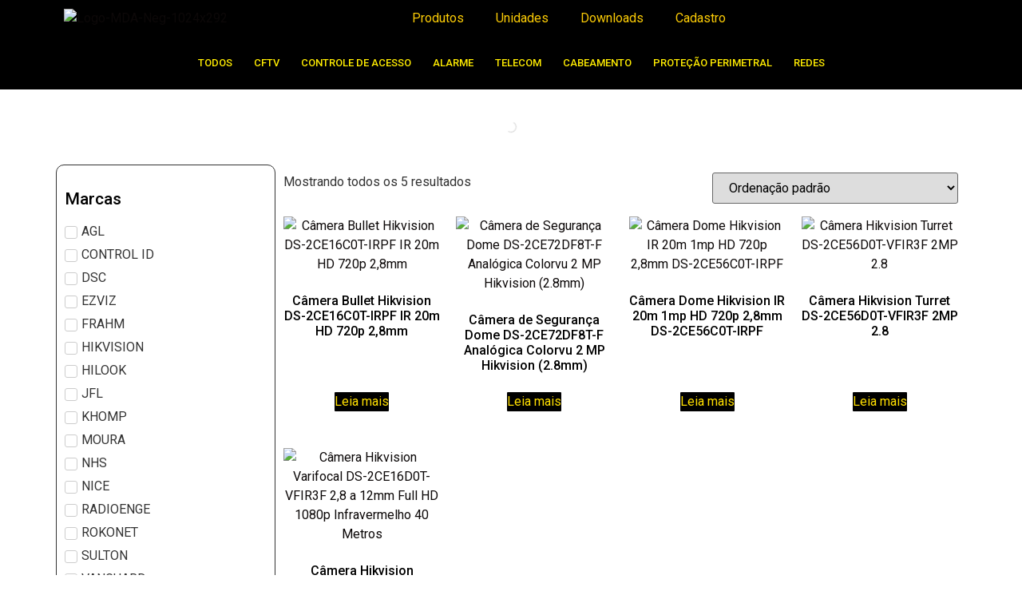

--- FILE ---
content_type: text/css
request_url: https://mercadodoalarme.com.br/wp-content/uploads/elementor/css/post-1330.css?ver=1768319717
body_size: 350
content:
.elementor-1330 .elementor-element.elementor-element-44d9b6d4 > .elementor-container > .elementor-column > .elementor-widget-wrap{align-content:center;align-items:center;}.elementor-1330 .elementor-element.elementor-element-44d9b6d4:not(.elementor-motion-effects-element-type-background), .elementor-1330 .elementor-element.elementor-element-44d9b6d4 > .elementor-motion-effects-container > .elementor-motion-effects-layer{background-color:#000000;}.elementor-1330 .elementor-element.elementor-element-44d9b6d4 > .elementor-background-overlay{background-color:#000000;opacity:1;transition:background 0.3s, border-radius 0.3s, opacity 0.3s;}.elementor-1330 .elementor-element.elementor-element-44d9b6d4{box-shadow:0px 3px 5px 0px rgba(0, 0, 0, 0.1);transition:background 0.3s, border 0.3s, border-radius 0.3s, box-shadow 0.3s;}.elementor-1330 .elementor-element.elementor-element-64276150{width:var( --container-widget-width, 92.812% );max-width:92.812%;--container-widget-width:92.812%;--container-widget-flex-grow:0;text-align:left;}.elementor-1330 .elementor-element.elementor-element-64276150.elementor-element{--flex-grow:0;--flex-shrink:0;}.elementor-1330 .elementor-element.elementor-element-17413296 > .elementor-element-populated{padding:0px 10px 0px 10px;}.elementor-1330 .elementor-element.elementor-element-9c6742d .elementor-menu-toggle{margin:0 auto;}.elementor-1330 .elementor-element.elementor-element-9c6742d .elementor-nav-menu--main .elementor-item{color:#fccc06;fill:#fccc06;}.elementor-1330 .elementor-element.elementor-element-9c6742d .elementor-nav-menu--main:not(.e--pointer-framed) .elementor-item:before,
					.elementor-1330 .elementor-element.elementor-element-9c6742d .elementor-nav-menu--main:not(.e--pointer-framed) .elementor-item:after{background-color:#FFEC00;}.elementor-1330 .elementor-element.elementor-element-9c6742d .e--pointer-framed .elementor-item:before,
					.elementor-1330 .elementor-element.elementor-element-9c6742d .e--pointer-framed .elementor-item:after{border-color:#FFEC00;}.elementor-1330 .elementor-element.elementor-element-9c6742d .elementor-nav-menu--dropdown a, .elementor-1330 .elementor-element.elementor-element-9c6742d .elementor-menu-toggle{color:#F7E800;fill:#F7E800;}.elementor-1330 .elementor-element.elementor-element-9c6742d .elementor-nav-menu--dropdown{background-color:#000000;}.elementor-1330 .elementor-element.elementor-element-9c6742d .elementor-nav-menu--dropdown a:hover,
					.elementor-1330 .elementor-element.elementor-element-9c6742d .elementor-nav-menu--dropdown a:focus,
					.elementor-1330 .elementor-element.elementor-element-9c6742d .elementor-nav-menu--dropdown a.elementor-item-active,
					.elementor-1330 .elementor-element.elementor-element-9c6742d .elementor-nav-menu--dropdown a.highlighted,
					.elementor-1330 .elementor-element.elementor-element-9c6742d .elementor-menu-toggle:hover,
					.elementor-1330 .elementor-element.elementor-element-9c6742d .elementor-menu-toggle:focus{color:#000000;}.elementor-1330 .elementor-element.elementor-element-9c6742d .elementor-nav-menu--dropdown a:hover,
					.elementor-1330 .elementor-element.elementor-element-9c6742d .elementor-nav-menu--dropdown a:focus,
					.elementor-1330 .elementor-element.elementor-element-9c6742d .elementor-nav-menu--dropdown a.elementor-item-active,
					.elementor-1330 .elementor-element.elementor-element-9c6742d .elementor-nav-menu--dropdown a.highlighted{background-color:#F7E800;}.elementor-1330 .elementor-element.elementor-element-9c6742d .elementor-nav-menu--dropdown a.elementor-item-active{color:#000000;background-color:#F7E800;}.elementor-1330 .elementor-element.elementor-element-9c6742d div.elementor-menu-toggle{color:#F7E800;}.elementor-1330 .elementor-element.elementor-element-9c6742d div.elementor-menu-toggle svg{fill:#F7E800;}.elementor-1330 .elementor-element.elementor-element-9c6742d div.elementor-menu-toggle:hover, .elementor-1330 .elementor-element.elementor-element-9c6742d div.elementor-menu-toggle:focus{color:#F7E800;}.elementor-1330 .elementor-element.elementor-element-9c6742d div.elementor-menu-toggle:hover svg, .elementor-1330 .elementor-element.elementor-element-9c6742d div.elementor-menu-toggle:focus svg{fill:#F7E800;}.elementor-theme-builder-content-area{height:400px;}.elementor-location-header:before, .elementor-location-footer:before{content:"";display:table;clear:both;}@media(max-width:767px){.elementor-1330 .elementor-element.elementor-element-51208703{width:82%;}.elementor-1330 .elementor-element.elementor-element-17413296{width:18%;}}@media(min-width:768px){.elementor-1330 .elementor-element.elementor-element-51208703{width:36.458%;}.elementor-1330 .elementor-element.elementor-element-17413296{width:63.542%;}}@media(max-width:1024px) and (min-width:768px){.elementor-1330 .elementor-element.elementor-element-51208703{width:75%;}.elementor-1330 .elementor-element.elementor-element-17413296{width:7%;}}

--- FILE ---
content_type: text/css
request_url: https://mercadodoalarme.com.br/wp-content/uploads/elementor/css/post-1921.css?ver=1768319832
body_size: 1045
content:
.elementor-1921 .elementor-element.elementor-element-32a210f:not(.elementor-motion-effects-element-type-background), .elementor-1921 .elementor-element.elementor-element-32a210f > .elementor-motion-effects-container > .elementor-motion-effects-layer{background-image:url("https://mercadodoalarme.com.br/wp-content/uploads/2025/05/2025-05-15.webp");background-position:center center;background-repeat:no-repeat;background-size:cover;}.elementor-1921 .elementor-element.elementor-element-32a210f > .elementor-background-overlay{background-color:transparent;background-image:linear-gradient(90deg, #000000 0%, #0000002E 75%);opacity:1;transition:background 0.3s, border-radius 0.3s, opacity 0.3s;}.elementor-1921 .elementor-element.elementor-element-32a210f{transition:background 0.3s, border 0.3s, border-radius 0.3s, box-shadow 0.3s;padding:7em 0em 7em 0em;}.elementor-1921 .elementor-element.elementor-element-83f76d6 > .elementor-element-populated{margin:0% 50% 0% 0%;--e-column-margin-right:50%;--e-column-margin-left:0%;padding:2em 3em 2em 1em;}.elementor-1921 .elementor-element.elementor-element-aa15b23 .elementor-heading-title{color:#FFFFFF;}.elementor-1921 .elementor-element.elementor-element-e4bec4d{--display:flex;}.elementor-1921 .elementor-element.elementor-element-e4bec4d:not(.elementor-motion-effects-element-type-background), .elementor-1921 .elementor-element.elementor-element-e4bec4d > .elementor-motion-effects-container > .elementor-motion-effects-layer{background-color:#000000;}.elementor-1921 .elementor-element.elementor-element-9f061ab .elementor-menu-toggle{margin:0 auto;}.elementor-1921 .elementor-element.elementor-element-9f061ab .elementor-nav-menu .elementor-item{font-size:13px;font-weight:500;text-transform:uppercase;}.elementor-1921 .elementor-element.elementor-element-9f061ab .elementor-nav-menu--main .elementor-item{color:#FFEC00;fill:#FFEC00;padding-left:13px;padding-right:13px;}.elementor-1921 .elementor-element.elementor-element-9f061ab .elementor-nav-menu--main .elementor-item:hover,
					.elementor-1921 .elementor-element.elementor-element-9f061ab .elementor-nav-menu--main .elementor-item.elementor-item-active,
					.elementor-1921 .elementor-element.elementor-element-9f061ab .elementor-nav-menu--main .elementor-item.highlighted,
					.elementor-1921 .elementor-element.elementor-element-9f061ab .elementor-nav-menu--main .elementor-item:focus{color:#000000;}.elementor-1921 .elementor-element.elementor-element-9f061ab .elementor-nav-menu--main:not(.e--pointer-framed) .elementor-item:before,
					.elementor-1921 .elementor-element.elementor-element-9f061ab .elementor-nav-menu--main:not(.e--pointer-framed) .elementor-item:after{background-color:#FFEC01;}.elementor-1921 .elementor-element.elementor-element-9f061ab .e--pointer-framed .elementor-item:before,
					.elementor-1921 .elementor-element.elementor-element-9f061ab .e--pointer-framed .elementor-item:after{border-color:#FFEC01;}.elementor-1921 .elementor-element.elementor-element-9f061ab .elementor-nav-menu--main .elementor-item.elementor-item-active{color:#000000;}.elementor-1921 .elementor-element.elementor-element-9f061ab .elementor-nav-menu--main:not(.e--pointer-framed) .elementor-item.elementor-item-active:before,
					.elementor-1921 .elementor-element.elementor-element-9f061ab .elementor-nav-menu--main:not(.e--pointer-framed) .elementor-item.elementor-item-active:after{background-color:#FFDF03;}.elementor-1921 .elementor-element.elementor-element-9f061ab .e--pointer-framed .elementor-item.elementor-item-active:before,
					.elementor-1921 .elementor-element.elementor-element-9f061ab .e--pointer-framed .elementor-item.elementor-item-active:after{border-color:#FFDF03;}.elementor-1921 .elementor-element.elementor-element-9f061ab{--e-nav-menu-divider-content:"";--e-nav-menu-divider-style:solid;--e-nav-menu-divider-width:1px;}.elementor-1921 .elementor-element.elementor-element-9f061ab .elementor-nav-menu--dropdown a, .elementor-1921 .elementor-element.elementor-element-9f061ab .elementor-menu-toggle{color:#FFFFFF;fill:#FFFFFF;}.elementor-1921 .elementor-element.elementor-element-9f061ab .elementor-nav-menu--dropdown{background-color:#FFE500;}.elementor-1921 .elementor-element.elementor-element-dfe34b4{--display:flex;--flex-direction:column;--container-widget-width:100%;--container-widget-height:initial;--container-widget-flex-grow:0;--container-widget-align-self:initial;--flex-wrap-mobile:wrap;}.elementor-1921 .elementor-element.elementor-element-687bc00{padding:0em 0em 7em 0em;}.elementor-1921 .elementor-element.elementor-element-8160d6a > .elementor-element-populated{border-style:solid;border-width:1px 1px 1px 1px;}.elementor-1921 .elementor-element.elementor-element-8160d6a > .elementor-element-populated, .elementor-1921 .elementor-element.elementor-element-8160d6a > .elementor-element-populated > .elementor-background-overlay, .elementor-1921 .elementor-element.elementor-element-8160d6a > .elementor-background-slideshow{border-radius:10px 10px 10px 10px;}.elementor-1921 .elementor-element.elementor-element-23e3c46 > .elementor-widget-container{padding:0px 0px 0px 0px;}.elementor-1921 .elementor-element.elementor-element-23e3c46 .elementor-heading-title{font-size:21px;}.elementor-1921 .elementor-element.elementor-element-de9f314 .jet-checkboxes-list__row{display:block;margin-right:calc(5px/2);margin-left:calc(5px/2);padding-top:calc(10px/2);margin-bottom:calc(10px/2);}.elementor-1921 .elementor-element.elementor-element-de9f314 .jet-list-tree__children{display:block;margin-right:calc(5px/2);margin-left:calc(5px/2);padding-left:10px;}.elementor-1921 .elementor-element.elementor-element-de9f314 .jet-checkboxes-list-wrapper{margin-left:calc(-5px/2);margin-right:calc(-5px/2);margin-top:calc(-10px/2);margin-bottom:calc(-10px/2);}.elementor-1921 .elementor-element.elementor-element-de9f314 .jet-checkboxes-list__decorator{width:16px;height:16px;min-width:16px;min-height:16px;margin-right:5px;}.rtl .elementor-1921 .elementor-element.elementor-element-de9f314 .jet-checkboxes-list__decorator{margin-left:5px;}.elementor-1921 .elementor-element.elementor-element-de9f314 .jet-checkboxes-list__checked-icon{font-size:12px;}.elementor-1921 .elementor-element.elementor-element-de9f314 .jet-collapse-icon{width:20px;height:20px;}.elementor-1921 .elementor-element.elementor-element-de9f314 .jet-collapse-none{width:20px;height:20px;}.elementor-1921 .elementor-element.elementor-element-de9f314 .jet-filter+.jet-filter{margin-top:10px;}.elementor-1921 .elementor-element.elementor-element-de9f314 .jet-select[data-hierarchical="1"] + .jet-select[data-hierarchical="1"]{margin-top:10px;}.elementor-1921 .elementor-element.elementor-element-8b7c18c > .elementor-widget-container{padding:22px 0px 0px 0px;}.elementor-1921 .elementor-element.elementor-element-8b7c18c .elementor-heading-title{font-size:21px;}.elementor-1921 .elementor-element.elementor-element-2e9e268 .jet-checkboxes-list__row{display:block;margin-right:calc(5px/2);margin-left:calc(5px/2);padding-top:calc(10px/2);margin-bottom:calc(10px/2);}.elementor-1921 .elementor-element.elementor-element-2e9e268 .jet-list-tree__children{display:block;margin-right:calc(5px/2);margin-left:calc(5px/2);padding-left:10px;}.elementor-1921 .elementor-element.elementor-element-2e9e268 .jet-checkboxes-list-wrapper{margin-left:calc(-5px/2);margin-right:calc(-5px/2);margin-top:calc(-10px/2);margin-bottom:calc(-10px/2);}.elementor-1921 .elementor-element.elementor-element-2e9e268 .jet-checkboxes-list__decorator{width:16px;height:16px;min-width:16px;min-height:16px;margin-right:5px;}.rtl .elementor-1921 .elementor-element.elementor-element-2e9e268 .jet-checkboxes-list__decorator{margin-left:5px;}.elementor-1921 .elementor-element.elementor-element-2e9e268 .jet-checkboxes-list__checked-icon{font-size:12px;}.elementor-1921 .elementor-element.elementor-element-2e9e268 .jet-collapse-icon{width:20px;height:20px;}.elementor-1921 .elementor-element.elementor-element-2e9e268 .jet-collapse-none{width:20px;height:20px;}.elementor-1921 .elementor-element.elementor-element-2e9e268 .jet-filter+.jet-filter{margin-top:10px;}.elementor-1921 .elementor-element.elementor-element-2e9e268 .jet-select[data-hierarchical="1"] + .jet-select[data-hierarchical="1"]{margin-top:10px;}.elementor-1921 .elementor-element.elementor-element-40abe58.elementor-wc-products ul.products li.product{text-align:center;--button-align-display:flex;--button-align-direction:column;--button-align-justify:space-between;}.elementor-1921 .elementor-element.elementor-element-40abe58.elementor-wc-products  ul.products{grid-column-gap:20px;grid-row-gap:46px;}.elementor-1921 .elementor-element.elementor-element-40abe58.elementor-wc-products ul.products li.product .button{color:#FFDF00;background-color:#000000;border-radius:1px 1px 1px 1px;}.elementor-1921 .elementor-element.elementor-element-40abe58.elementor-wc-products ul.products li.product .button:hover{color:#000000;background-color:#FFF300;}.elementor-1921 .elementor-element.elementor-element-40abe58.elementor-wc-products ul.products li.product span.onsale{display:block;}@media(min-width:768px){.elementor-1921 .elementor-element.elementor-element-8160d6a{width:24.136%;}.elementor-1921 .elementor-element.elementor-element-e61e7bc{width:75.864%;}}@media(max-width:1024px){.elementor-1921 .elementor-element.elementor-element-32a210f:not(.elementor-motion-effects-element-type-background), .elementor-1921 .elementor-element.elementor-element-32a210f > .elementor-motion-effects-container > .elementor-motion-effects-layer{background-position:center left;}.elementor-1921 .elementor-element.elementor-element-32a210f{padding:5em 0em 5em 0em;}.elementor-1921 .elementor-element.elementor-element-83f76d6 > .elementor-element-populated{margin:0% 40% 0% 0%;--e-column-margin-right:40%;--e-column-margin-left:0%;padding:2em 2em 2em 2em;}.elementor-1921 .elementor-element.elementor-element-687bc00{padding:1em 1em 3em 1em;}.elementor-1921 .elementor-element.elementor-element-40abe58.elementor-wc-products  ul.products{grid-column-gap:20px;grid-row-gap:40px;}}@media(max-width:767px){.elementor-1921 .elementor-element.elementor-element-32a210f{padding:3em 0em 3em 0em;}.elementor-1921 .elementor-element.elementor-element-83f76d6 > .elementor-widget-wrap > .elementor-widget:not(.elementor-widget__width-auto):not(.elementor-widget__width-initial):not(:last-child):not(.elementor-absolute){margin-bottom:14px;}.elementor-1921 .elementor-element.elementor-element-83f76d6 > .elementor-element-populated{margin:0% 0% 0% 0%;--e-column-margin-right:0%;--e-column-margin-left:0%;padding:21px 21px 21px 21px;}.elementor-1921 .elementor-element.elementor-element-aa15b23{text-align:center;}.elementor-1921 .elementor-element.elementor-element-687bc00{padding:0em 0em 2em 0em;}.elementor-1921 .elementor-element.elementor-element-40abe58.elementor-wc-products  ul.products{grid-column-gap:20px;grid-row-gap:40px;}}